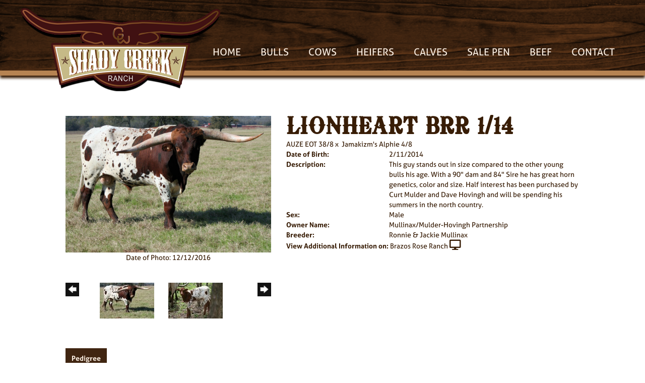

--- FILE ---
content_type: text/html; charset=utf-8
request_url: http://www.shadycreeklonghorns.com/Default.aspx?AnimalID=54615&Name=LionheartBRR1%252f14&sid=889
body_size: 66949
content:

<!DOCTYPE html>
<html>
<head id="Head1"><meta name="robots" content="noindex" /><title>
	Lionheart BRR 1/14
</title><meta name="Keywords" /><meta name="Description" /><meta name="copyright" content="2026&amp;nbsp;Shady Creek Ranch" /><meta name="msvalidate.01" content="10AEC6DFD0F450EFBED6288FCA9D0301" />
        <meta name="viewport" content="width=device-width, initial-scale=1.0" />
    <style id="StylePlaceholder" type="text/css">
        </style><link href="/css/bootstrap.min.css" rel="stylesheet" /><link href="/font-awesome-4.7.0/css/font-awesome.min.css" rel="stylesheet" /><link rel="stylesheet" type="text/css" href="/javascript/magnific-popup/magnific-popup.css?v=1172017" />
    <script src="/javascript/HH_JScript.js" type="text/javascript"></script>
    <script src="/javascript/jquery-1.12.4.min.js" type="text/javascript"></script>
    <script src="/javascript/bootstrap.min.js" type="text/javascript"></script>    
    <script type="text/javascript" src='https://www.google.com/recaptcha/api.js'></script>

<script language="javascript" src="/javascript/animaldetailcarousel.js" ></script><meta property="og:image" content="http://www.shadycreeklonghorns.com/Photos/Lionheart12-12-2016b.jpg" /><link rel="image_src" href="http://www.shadycreeklonghorns.com/Photos/Lionheart12-12-2016b.jpg" /><link rel="image_src" href="http://www.shadycreeklonghorns.com/Photos/BrazosRose28-143-16-2014.JPG" /><link rel="image_src" href="http://www.shadycreeklonghorns.com/Photos/BrazosRose28-143-23-20140.jpg" /><link rel="image_src" href="http://www.shadycreeklonghorns.com/Photos/BrazosRose28-146-1-2014.JPG" /><link rel="image_src" href="http://www.shadycreeklonghorns.com/Photos/BrazosRose28-148-17-2014.JPG" /><link rel="image_src" href="http://www.shadycreeklonghorns.com/Photos/BrazosRose28-148-17-2014a.JPG" /><link rel="image_src" href="http://www.shadycreeklonghorns.com/Photos/Lionheart1-10-2016.JPG" /><link rel="image_src" href="http://www.shadycreeklonghorns.com/Photos/Lionheart11-12-2015.jpg" /><link rel="image_src" href="http://www.shadycreeklonghorns.com/Photos/Lionheart11-24-2016.jpg" /><link rel="image_src" href="http://www.shadycreeklonghorns.com/Photos/Lionheart12-12-2016.jpg" /><link rel="image_src" href="http://www.shadycreeklonghorns.com/Photos/Lionheart12-13-2014.JPG" /><link rel="image_src" href="http://www.shadycreeklonghorns.com/Photos/LionHeart1-28-2015.JPG" /><link rel="image_src" href="http://www.shadycreeklonghorns.com/Photos/Lionheart2-19-2015.JPG" /><link rel="image_src" href="http://www.shadycreeklonghorns.com/Photos/Lionheart3-1-2016.jpg" /><link href="/Telerik.Web.UI.WebResource.axd?d=PMrIT5dOWaVYIcpFWUE4nM7uSL-evdKDcWDBRtdMmWKyhC_VmyOTM6RcCfxBLja5ORp1ecehI88FlTttEUegrlZIUmsWvMusFOwptMuEJWs-d42_Nk8v9Ha7DSp4chO10&amp;t=638840874637275692&amp;compress=1&amp;_TSM_CombinedScripts_=%3b%3bTelerik.Web.UI%2c+Version%3d2025.1.416.462%2c+Culture%3dneutral%2c+PublicKeyToken%3d121fae78165ba3d4%3aen-US%3aced1f735-5c2a-4218-bd68-1813924fe936%3a1e75e40c%3ad7e35272%3a505983de%3aa957bcf1" type="text/css" rel="stylesheet" /><link id="phResponsiveWebsiteCSS" rel="stylesheet" type="text/css" href="css/responsive.css?638929942655171721" /><link id="hostdefault" rel="stylesheet" type="text/css" href="/Sites/0/default.css?637479354207077143" /><link id="skindefault" rel="stylesheet" type="text/css" href="/Sites/443/Skins/skin.css?638811773478212844" /><link rel="icon" href="/Sites/443/image/fav.png" /><link rel="apple-touch-icon" href="/Sites/443/image/fav.png" /><link rel="icon" href="/Sites/443/image/fav.png" /></head>
<body id="Body">
    <noscript>
        Your browser does not have javascript/scripting enabled. To proceed, you must enable
        javascript/scripting.
    </noscript>
    <form name="form1" method="post" action="http://www.shadycreeklonghorns.com/Default.aspx?AnimalID=54615&amp;Name=LionheartBRR1%252f14&amp;sid=889" id="form1" enctype="multipart/form-data" style="height: 100%;">
<div>
<input type="hidden" name="ScriptManager1_TSM" id="ScriptManager1_TSM" value="" />
<input type="hidden" name="StyleSheetManager1_TSSM" id="StyleSheetManager1_TSSM" value="" />
<input type="hidden" name="__EVENTTARGET" id="__EVENTTARGET" value="" />
<input type="hidden" name="__EVENTARGUMENT" id="__EVENTARGUMENT" value="" />
<input type="hidden" name="__VIEWSTATE" id="__VIEWSTATE" value="dhM/k3H/qg+hqoe7gdmFUeo6hpMsacitFz1of7TGvfse3gp0Eu1kONZWpayHIY1t0kYcBkie5SDemFWp2m2U3iBd5Xv96acx4MkAPesXyZW3S+QQS7in9/gRJC00RflAhHz3pgUyPVLUt1Tl2gywV3XF0296nYR7gxjJscRJYFfxg/HlHim7kSTwHEzAILkfY/VxTniDCc7Mo2Op4snsGnOqwuCvO83CqUho4b3ul2ewPPbNTqUaeZoIPXqGvlqegxnWzpj/Tt5caRZRvkajXhJVzUlkQpxZSdxlnfL/zBtjQ+9rtPW3MGxqiYkNiOmbDobNewZMHP49n15PMYo/eJcfNx4mQAou814lMDZFIbUnMSi2gbGBYkfEUFHmwXF7KezX66GlTJyzq+vckxgepTqitVS2rdvoUbq+1GVoAKrDIOQ0Ky10AW/joAMtNI8oQHlmSG5CXMrbdYX0hs6A9RYn+128SnM+EIMF37MqcHQCnUuH7iPj3fTNDoDSHCfVAJoZ4wviMtc+i/Fn3alG3tV0i8YSfSkw/xwpdIznrAxAj/6+y9t+yUBTfhurpo5gJAoBHOLLan61WCt6mJA19yF3JH4VkuHGnhsliajWOdX6reHYcLATGWaePT91v2xMOFsse024NNtSKj5PWjJydoiieQ4V78Mof6jowyED7Q84XzQxqTpc8gpb060lVn1x3e4lh/yf86wZiywo0v/sRtzYnXaEqf3SOEiWsOmX+DRb4KYKLBWQEtAYJnP1FbuhFEDBkOlLqWBYxzy01wDylQb+ZYD9xvGh8517rAEkVPQJmMdPBWK6kp9b3qRUI0CtH8xuqWlTdqq8fjusAF64GRNRMvJJesBPzLY5hhz25DgOwu3vBaATpu7RidxzhGnGDlywyTuN3Sfsnl/R8OVFYlo0SOws3MaagmH0iiX1He2tsDZfbWfJpfrDvm+P7nyy0dv8APMvuaHbujnIsVgg0/lhzgZ+8QUBo1HgBM1oeNRoqM8Q9fOwsF+ABATzfqXa/wyEpNevdQmZKoo7BneR25BJO0Yoljk1XVCb1YBKMibNTM/qDq3P7uI7iKjqj8DcMAqrXHXh9aStBIY+cKv0CONxWkyif8jKIsM/bx4dM8alCZKwyBz6XZDUwd205bak1Uf9Vug1wbGAS4ARsY5jF/i50/[base64]/8RJHYtiz37Yj0C50dbDLTDpufTVDt+zf324Wl7UfFQUQ/czVYe7/i+shQEotfon2+dGAPaCnX3F0H69f01OLpKq3EEmOKlLyrHLNq0pi0s7wL0XPD+IlpYQSiRhdDsqQnqAVfUfqny8V59dMCQXjIyitwIv87bmqHDjF7sVXmh77EArXKGMb0cLPDf10v7dDNMdMt+DQcXmHN/aH+u7ip3t0rK9+D/ObE3g8FJ9YGeqLCAXsouDkpe3olPWAFs7h8idAiaqShSSlbdv8Ek9drTR4Q44q0Bm9zmfjZQg2WlUBeCekwlSnQOvH/EbwpMEUgQBRU4dHe9t3/CDXYw36ZCHb4jXtG76qMFtlMgfVwZ9C/sDu5Yb3Hx5BjhpGMpJzUv7w/q6ynko59kyrw6+U7YarcoScu76K1d7NoYD7j4xd30dpzPkto1BDBxpqLF60TuBtX7DJ8bA1g0I0esFWBdmBBtIuZmb8jNSHk6W2+FuKbowjTwmwcuPyaeCImk4dvA3XA9Sr3+S91/[base64]/39hwPKXqEO3o+knn+jQKH/mYueVsTShGH9mxs3WUU6s1q6DXIAO7epJ9pyoNdqLa77lThSIegVxmcHBBV18/VJxxrf6f821VmMvxgusw8J4oq1qj4USvVsRy5Y+nE36w+8JAzvqbKWzOIy5+OKnBe+jIfX2QS9OLK7XzqNQjrMv4Zt3tGHfa8yFzfcuiy2r5+GJ/XbAVdy9QeLNOpj0NaWIt5v8kzc7ZJZbvuzM3f9oJdKF1zDkB8Ghdl3vhUe6ij2HUMUNO40ARiIEaeBZGd1ev7XktB89fUFx5KLjsbl2cc3ctyFCpIh8beOsAyzbVJdXRHsBWaNxk68BU/dbsRbss0JymH6Apx6wT0VPyb2oGClXwtZB1YRNbF4SU/fBtpwpieSNp5iPHNb684ur04pQD6yDS6RzGugC9dXH10mFGGOMsBIS5Sb4UYU3LZ92jp67QiAp1D09raHvjGCLIyDk+JdBa66rHsRE4O7aYYo8nc4yinB7hnCAG/5cbqRZMGMl1h+nswpxJm/KnxwyiTpVcifXAyMge5SNUYpTuRD8Ayrpybjs+r3CIakN5g3Vu3SWKQp1oUk6fait51dWiWzoFpfHwFFnxfOdyfb87pY51cMI1Chp3nj7hUzrc3Kqbr3VsmrBecF6JmsHYvYTXRKdkptpMjtGgjBSy2DqETFwl3TjiEwwtAIpukDjDX6VL3ZevgN0halV/dRHnGwr7kPpE9XDVoTWxcHVEWqyZAadwn6T/XKuadxL2QVxSKoOzun7JSOTTckBLxj/bRPK2EnlhqsnjntCl+hzLIJpKQsEtZ8gBbE16sz/5Ab+9wI2Ad6ls/nFLZnTG5vzIjIYAUkVHKnHA9PiP85TH3sJA3c8a0utbVn4KYHqUD1n/1+6iBV05hCHBZG+KYUgh5mTOIAaJW/IjzAPjBO/EmjODJWdm3u/vHXr9VEIp1Q2TYGBe4Y2B0LA7tpxtbGBtnRQ/JXrbV55pRuqq6eW2EFQn1ZrIsFuIev0liXmQv96+uoQmmHKA3cBoW04RpXUt5DflYiSwAMo7tATxjWNY1YFzVn/xD8xQGM7O1qG5xj6DhkBTP5JZ4HdWrSFYN6y33AkcCeWkksqZg9A2xrJYEm3IyV311lfeowDs7iGKnlHZ5h6ZRYhTX9kVxHKU6A+NoGx7ghuM3Jt6tD+aYlOlcNH8kFgU8BWT18U3M9rXeVWqr8rUfR1xMEKS+IMjNSVRVZZhZyfTjxGfyAN7AUUcPNjSrPr/zJoqZ20ItUT9LoiDngPJwlPh+rOX/+WvJwrvgCbxmpfoqKZfQPOBio8h+wEKQR3zQOdYE4+pey1V3aexYoQ85DVPB113+FopuWeYt8ZeGSgmVaovu1SvMueIhYrjG+if2+GyQjX1icIcSKmIwIULG9+NS7tiFoCcIYFyuDFkPU3XQLWMQUQEtOQ7ZbGW/ccKr/UbAWiy+CjLqLbdsdHUA8hf26vegitl5+oxvS+bVuRvSW66BBNMxadUclg/2JHbW/QOsC8z5p6CosnP7b6HzIPZMi3HfpFaVDXKfl5TtUFwBgHVnKgbCMLGasOX6zHpaaOi7B5qXLF2p0xBw3ppkiSVfYFd7PKGFDxnBPu7K/d6yBh7cKmVLh0jrBgJKngqIVUPb4s+AY5praQFy5nL7SodBiuxhH4ezWV3vDcVWbyqkP1kWT0e/heYOnmZs8fKk/0I0WENiXqM/xqOviA2VQVkpvmyyIP3ce1Ht7NfnqByPrNp8D8bQKL5KQ2lG/VcAwRGiOF4091x4Vmn8YtEMoqS5TaTAk9DbYp2dfhLLzWFP9bklbYG+4A/aBVFLoMmay0hJPrGtDYSJ+YK8J565z+5REHkbGfZ5DGHdiOjH1zdQxJxqKtXVujcU+QpS9bF9NMNrqR1HpIdHD1oxWBMk/9Pd+NmPMpDf+m51J9J05PYfLWJUmEV4UfNsVkEv1esnjZkFGH1yO+KFn7J6Ippm+kzYGkgIqR6p1SwP0Y0wf4CUWNebv3GiJd5ufTc/ADmz44kIo0O0fh0mUrlI5eX6jHPXoVOWVuiSMG4iIDmkf06phrPngBnvgVJMPjov636x51oKtMjOEipB/+9+jJxVywRb6OSHvCgI6PvopO66248akvhQbUrA5k4aIsMQ1n3xkLNn0RUtqr0Z7jYY64wdsK6+zHlIgRelCwR1bxbPcmTDpN1T/[base64]/[base64]/ZLfyvIYDW0RP0D/cL5xYJwuxVtb7PU/xk0mB2hyJOnovF+/UelwMydgvmzuCfF/dOLZrwClTFSF4Bm9rYWtifwE/O1eYXKgHkmDL/Xf6L+FwSUztcltL6BJQnntHpPS4d9+hn1kKzE1ipQn+IQNC3h0lrQksIE8c4G5NghGX0sHJ+xeTbYd/5k/ZxF7Y84UCf+GDuKbvjSzDayIW1Z9+e0nyPKuB20DO3EjKROrzbec5EPL7IK76zoVhu1uwAZd0fKn/wy/x12AOAPh2W5ZKfZZ3+cWQdzG00qhzrQ2eoo4YzXYgZsYroxWuBK9PCtwuwGV2cmqaXWBO2X+JVlxWwD9oUqebj9KlcAM9VH6le3gl53QALdtf5C6DMugc/0CQ+ersAO2uBDSOIz9cuLHc+1a4zUC92lUyvsBWtCV/J6Ys6D6kF0nqrBYzmTK9d3nfv6jrGqdSI6L3px8cEY+3sPmubpO1V5WNzfZSTC3NsST+h/7B3YQJioSIwSk+AgRtdvMXfBQA+rLjpFQ8VBGn+GqycYuxy0WyQelfzythkQoGMtOc0iM8x82pQ9jpbF+SkjouksWpexGZJR+EHVsx5E30q8rle1St6U1dW0KcdcD5PXeQWbajcAr2QCFoOiDEIbGULZqoNGO12P+h8h32gP6ew7mdZht6GSdRROWwo4bTRuowJv9c/l9lK518Rnr8vsBuQv6F2vIs7gNfiNdrGvskZBh+3vhGWOEM/v/ni0/Oh5EXTxFhVUmPwWamIm+t6rXITiT/fIR4R1k98flVwIaTvKpkKjxTqbPimwNy8KTM5QYW2j1lKVrrEhpO056YkRyEuzm93FjR52lh0Il+dTWEyWYjkcQVJoPlrXGhEFo6v8okyBY/hZWNB2cbUHl3WWUlIXWeKSEQ3k5RTTbQBBwD5NGafOEiXolOv8+F0Lgb9fL7mwwitdtNAIsxtsCVLUteIMSbbhYQ/ol2kOLZVuZr5BoRja2Mij7VuhOLh0rwN1S0eqwkm9znvBXXKWHC1687qiVAPo0dulK+jNAXZlLe77nhJ4HKAoPrbWRAvLKQLiCOxS/uica2j+K4hJEqM87UNSAmp/6mZsVP4kKoAx5mQIbngmp0jmbX91FMkdQiCn2/j4FiEXK4+IdBLIWwHnY+qTb7q37SS8i+qu4bxAgNYM0FluKsf6loPNlfuBMX82XKKMy1j/aSHgz/iHspAsFqkOY35WjZEtD/rpEwTJoqynRp8AF8O28hjhf8k2M32K7OxQUN7K6ert4PVJgLYgWpvWNGMOLLLNLdcJTtagrjPUVNaA+rB2QJU3lsgPNjSuRKSl9hOcPN7zS6C03ll7d9uN81E1lLGeD/[base64]/XZ7L+kCyedYVjGuv+VLSlCiu3Dnc/sy8ZrE+LBgLZzAU5T2Xkp1D3+ewLPdCq2+5NnGNQhIPHqcMtyUuWwwzeHscr4Tz3mVOvM2VdHkcZVc/VYb98RNPV/n0oE3yeKtmZxcxV2MUfOodsVhE1vGcgc58dB9wPPZvAPtTSpOvdXVXOGwP9FALFWIL4d5GE5rgxXExi/7CAXSUa3YBHwJw0mp8TDzKqGoFe/ZMxhjVELL2wXeQNvtAEgNy1B5ZF3afGFH64CBoMfHLZJDn+jy/gVq/x3N4SJQFC0D4wXGtB/fvB+04ZYritxal+QYc8FLr9AkmMXzN/2WZswAJjDwYwUGoB5mu5F3fQJIFN1vO6Y1+/8q1Wp++9/wJXZkYqe6sJg37PBUlDbpZUqrPfvrDSywLQgG5bSZ4zcBCZVhdi9rhqyiLo5YT2aV+n9ezBypi9A7hw7rxcP/f3NtX7MNmgXI5ynkzQDkg03VX+jmwdgdC35mv0BdpXpRyJ94Z1qn4MTouyRNxOkYSNKss5CUlijS/lJCQEoldLrOsXSOUBLWOZZHbL4X07HyROolHVHQMjf4fw3hRhilpUUlAyGxvuEG6nagdDry7sDaPCh+YXUHUDhkEcHnoiDI7Q6pi1qjxT0O5/VHskAqC16/25O8lwfCQuhC6HQSEXbSxEQvunTaOUlUFgy/42v2pA1K9UOk7LlDmU1WAPrXYParbunoRsY36V9YOLN0HsMvL5J/cC5fWEbnx26olSzrMO4KhgLRGwjV5crtwJ8z5v9a+FAO6Kwo10o" />
</div>

<script type="text/javascript">
//<![CDATA[
var theForm = document.forms['form1'];
if (!theForm) {
    theForm = document.form1;
}
function __doPostBack(eventTarget, eventArgument) {
    if (!theForm.onsubmit || (theForm.onsubmit() != false)) {
        theForm.__EVENTTARGET.value = eventTarget;
        theForm.__EVENTARGUMENT.value = eventArgument;
        theForm.submit();
    }
}
//]]>
</script>


<script src="/WebResource.axd?d=pynGkmcFUV13He1Qd6_TZNZr42xUqmA1cu5uT6JWy71MV02kNwuLGL617JfsWitqyEH-aZNltMZEefcYkF3E3w2&amp;t=638901356248157332" type="text/javascript"></script>


<script src="/Telerik.Web.UI.WebResource.axd?_TSM_HiddenField_=ScriptManager1_TSM&amp;compress=1&amp;_TSM_CombinedScripts_=%3b%3bAjaxControlToolkit%2c+Version%3d4.1.50401.0%2c+Culture%3dneutral%2c+PublicKeyToken%3d28f01b0e84b6d53e%3aen-US%3a5da0a7c3-4bf6-4d4c-b5d5-f0137ca3a302%3aea597d4b%3ab25378d2%3bTelerik.Web.UI%2c+Version%3d2025.1.416.462%2c+Culture%3dneutral%2c+PublicKeyToken%3d121fae78165ba3d4%3aen-US%3aced1f735-5c2a-4218-bd68-1813924fe936%3a16e4e7cd%3a33715776%3af7645509%3a24ee1bba%3ac128760b%3a1e771326%3a88144a7a%3a8c2d243e" type="text/javascript"></script>
<div>

	<input type="hidden" name="__VIEWSTATEGENERATOR" id="__VIEWSTATEGENERATOR" value="CA0B0334" />
</div>
        <script type="text/javascript">
//<![CDATA[
Sys.WebForms.PageRequestManager._initialize('ScriptManager1', 'form1', ['tamsweb$pagemodule_AnimalDetail$UpdatePanel5','','tamsweb$pagemodule_AnimalDetail$ImageCarousel','','tamsweb$pagemodule_AnimalDetail$uptPnlProgeny',''], [], [], 90, '');
//]]>
</script>

        
        <div>
            

<link href="https://use.fontawesome.com/releases/v5.14.0/css/all.css" rel="stylesheet">
<link rel="stylesheet" href="https://use.typekit.net/ehh4fhi.css">

<div id="amsweb_skinPageLayout" class="t-container t-container-fluid">
	<div class="t-container-inner">
		<header>
			<div class="t-row page-navigation">
				<div class="nav-container">
					
                                <nav class="navbar navbar-default adminHide">
                                    <a class="navbar-brand adminHide logo" href="/">
                                        <img src="/Sites/443/Skins/images/logo.png" alt="Shady Creek Ranch logo" height="57" width="400">
                                    </a>
                                    
<div class="radmenu-responsive">
<div id="amsweb_RADMENU1_radNavigation" class="RadNavigation RadNavigation_Default" style="height:30px;">
						<!-- 2025.1.416.462 --><div class="rnvRootGroupWrapper">
							<ul class="rnvRootGroup rnvGroup">
								<li class="rnvItem rnvFirst"><a class="rnvRootLink rnvLink" title="Home" href="/Default.aspx?action=home"><span class="rnvText">Home</span></a></li><li class="rnvItem"><a class="rnvRootLink rnvLink" title="Bulls" href="/Longhorn-Bulls"><span class="rnvText">Bulls</span></a></li><li class="rnvItem"><a class="rnvRootLink rnvLink" title="Cows" href="/Longhorn-Cows"><span class="rnvText">Cows</span></a></li><li class="rnvItem"><a class="rnvRootLink rnvLink" title="Heifers" href="/Longhorn-heifers"><span class="rnvText">Heifers</span></a></li><li class="rnvItem"><a class="rnvRootLink rnvLink" title="Calves" href="/Calves"><span class="rnvText">Calves</span></a></li><li class="rnvItem"><a class="rnvRootLink rnvLink" title="Sale Pen" href="/Longhorns-For-Sale"><span class="rnvText">Sale Pen</span></a></li><li class="rnvItem"><a class="rnvRootLink rnvLink" title="Beef" href="/Beef"><span class="rnvText">Beef</span></a></li><li class="rnvItem rnvLast"><a class="rnvRootLink rnvLink" title="Contact" href="/Contact"><span class="rnvText">Contact</span></a></li>
							</ul>
						</div><div class="rnvHiddenGroups">
							
						</div><input id="amsweb_RADMENU1_radNavigation_ClientState" name="amsweb_RADMENU1_radNavigation_ClientState" type="hidden" />
					</div>
</div>

                                </nav>
                            
				</div>
			</div>
		</header><div class="content-container secondary-content">
			<div class="t-col t-col-12">
				<div class="t-col-inner">
					
                    <div id="amsweb_contentpane"><div id="amsweb_PageModulePanelOuterpagemodule_AnimalDetail" class="PageModulePanelOuter">
						<div id="amsweb_PageModulePanelpagemodule_AnimalDetail" class="PageModulePanel">
							

<style type="text/css">
    .Content_Wrapper, .Boxes_Wrapper {
        overflow: hidden;
        position: relative; /* set width ! */
    }

    .Content, .Boxes_Content {
        position: absolute;
        top: 0;
        left: 0;
    }

    .Boxes {
        width: 400px;
        height: 100px;
    }

    .Boxes_Wrapper {
        width: 400px;
        height: 116px;
        top: 0px;
        left: 5px;
        white-space: nowrap;
    }

        .Boxes_Wrapper img {
            display: inline;
        }

    .BoxesSlider {
        width: 400px;
        margin: 4px 0 0px;
    }

        .BoxesSlider .radslider {
            margin: 0 auto;
        }

    .infiniteCarousel {
        position: relative;
        height: 120px;
        text-align: center;
        overflow: hidden;
    }

        .infiniteCarousel .wrapper {
            width: 272px;
            overflow: auto;
            min-height: 11em;
            position: absolute;
            left: 0;
            right: 0;
            top: 0;
            height: 120px;
            margin: 0 auto;
        }

            .infiniteCarousel .wrapper ul {
                width: 9999px;
                list-style-image: none;
                list-style-position: outside;
                list-style-type: none;
                position: absolute;
                top: 0;
                margin: 0;
                padding: 0;
            }

        .infiniteCarousel ul li {
            display: block;
            float: left;
            width: 136px;
            height: 110px;
            padding-top: 10px;
            font-size: 11px;
            font-family: Arial;
            text-align: center;
            margin: 0 auto;
        }

            .infiniteCarousel ul li b {
                font-size: 11.5px;
                font-weight: 700;
                font-family: Arial;
                display: block;
                margin-top: 7px;
            }

            .infiniteCarousel ul li a, .infiniteCarousel ul li a:active, .infiniteCarousel ul li a:visited {
                text-decoration: none;
                border: hidden;
                border: 0;
                border: none;
            }

        .infiniteCarousel .forward {
            background-position: 0 0;
            right: 0;
            display: block;
            background: url(/Images/next.gif) no-repeat 0 0;
            text-indent: -9999px;
            position: absolute;
            top: 10px;
            cursor: pointer;
            height: 66px;
            width: 27px;
        }

        .infiniteCarousel .back {
            background-position: 0 -72px;
            left: 0;
            display: block;
            background: url(/Images/prev.gif) no-repeat 0 0;
            text-indent: -999px;
            position: absolute;
            top: 10px;
            cursor: pointer;
            height: 66px;
            width: 27px;
        }

        .infiniteCarousel .thumbnail {
            width: 108px;
        }

    a img {
        border: none;
    }

    .addthis_counter, .addthis_counter .addthis_button_expanded {
        color: #000 !important;
    }

    .animalMedical td.rgSorted {
        background-color: #fff !important;
    }

    .animalMedical th.rgSorted {
        border: 1px solid;
        border-color: #fff #dcf2fc #3c7fb1 #8bbdde;
        border-top-width: 0;
        background: 0 -2300px repeat-x #a6d9f4 url(/WebResource.axd?d=GGZuOoGk3rktUs6hQ4y52R0V5dTjV4oW5fpDU3d6XmNsF4laJnOh1Ck4RhYZH4bDenKzZ9KeDhaP4LrwlE8AS0AfYuBf-ccWkDQ6xbX1KVp4qZhB0Ly-EZl99rh3Hr2aa0To_bbdG6NXSXdqEXJ-u8QKBzQQXTYYTg_sgdFChZA1&t=636138644440371322);
    }
</style>
<script language="javascript" type="text/javascript">
    $(document).ready(function () {
        showCarousel();
    });

    function showCarousel() {
        $('.infiniteCarousel').infiniteCarousel();
        $(".infiniteCarousel").show();
    }

    var initialValue;
    var initialValue2;

    function HandleClientLoaded2(sender, eventArgs) {
        initialValue2 = sender.get_minimumValue();
        HandleClientValueChange2(sender, null);
    }

    function HandleClientValueChange2(sender, eventArgs) {
        var wrapperDiv = document.getElementById('boxes_wrapper');
        var contentDiv = document.getElementById('boxes_content');

        var oldValue = (eventArgs) ? eventArgs.get_oldValue() : sender.get_minimumValue();
        var change = sender.get_value() - oldValue;

        var contentDivWidth = contentDiv.scrollWidth - wrapperDiv.offsetWidth;
        var calculatedChangeStep = contentDivWidth / ((sender.get_maximumValue() - sender.get_minimumValue()) / sender.get_smallChange());

        initialValue2 = initialValue2 - change * calculatedChangeStep;

        if (sender.get_value() == sender.get_minimumValue()) {
            contentDiv.style.left = 0 + 'px';
            initialValue2 = sender.get_minimumValue();
        }
        else {
            contentDiv.style.left = initialValue2 + 'px';
        }
    }

    function loadLargeImage(filename, videoUrl,  date, comments, CourtesyOf) {
        var imgUrl = "/Photos/" + filename.replace("_thumb", "");

        // clear any video iframes
        $("#amsweb_pagemodule_AnimalDetail_divMainImageVideo").children().remove();

        // toggle visibility of video player and image viewer
        $("#amsweb_pagemodule_AnimalDetail_divMainImagePhoto").css("visibility", videoUrl ? "hidden" : "visible");
        $("#amsweb_pagemodule_AnimalDetail_divMainImageVideo").css("visibility", videoUrl ? "visible" : "hidden");

        // process image as normal
        $("#amsweb_pagemodule_AnimalDetail_divMainImagePhoto").css("height", "auto");
        $("#amsweb_pagemodule_AnimalDetail_imgAnimal")[0].style.height = "";
        $("#amsweb_pagemodule_AnimalDetail_imgAnimal")[0].src = imgUrl;
        var onclick = $("#amsweb_pagemodule_AnimalDetail_hypLargeImage")[0].getAttribute("onclick");

        if (typeof (onclick) != "function") {
            $("#amsweb_pagemodule_AnimalDetail_hypLargeImage")[0].setAttribute('onClick', 'window.open("' + imgUrl + '","window","toolbar=0,directories=0,location=0,status=1,menubar=0,resizeable=1,scrollbars=1,width=850,height=625")');
        } else {
            $("#amsweb_pagemodule_AnimalDetail_hypLargeImage")[0].onclick = function () { window.open('"' + imgUrl + '"', "window", "toolbar=0,directories=0,location=0,status=1,menubar=0,resizeable=1,scrollbars=1,width=850,height=625"); };
        }
        $("#amsweb_pagemodule_AnimalDetail_litImageDate")[0].innerHTML = "";
        if (date != "")
            $("#amsweb_pagemodule_AnimalDetail_litImageDate")[0].innerHTML = "Date of Photo: " + date.replace(" 12:00:00 AM", "");
        $("#amsweb_pagemodule_AnimalDetail_litImageDescription")[0].innerHTML = "";
        if (CourtesyOf != "")
            $("#amsweb_pagemodule_AnimalDetail_litImageDescription")[0].innerHTML = "Courtesy of " + CourtesyOf;

        $("#imageComments")[0].innerHTML = "";
        if (comments != "")
            $("#imageComments")[0].innerHTML = comments;

        // add video embed or hide it
        if (videoUrl) {
            // squish the image (since we're using visibility instead of display)
            $("#amsweb_pagemodule_AnimalDetail_divMainImagePhoto").css("height", "0");

            // build the embed element
            videoUrl = videoUrl.replace("&t=", "?start=");
            var embed = "<iframe style=\"width: 100%; height: 250px;\" src=\"https://www.youtube.com/embed/";
            embed += videoUrl;
            embed += "\" frameborder=\"0\" allow=\"accelerometer; autoplay; encrypted-media; gyroscope; picture-in-picture\" allowfullscreen></iframe>";

            // add the youtube embed iframe
            $("#amsweb_pagemodule_AnimalDetail_divMainImageVideo").append(embed);
        }
    }

</script>

<script src="javascript/jellekralt_responsiveTabs/js/jquery.responsiveTabs.js?v=2"></script>
<link type="text/css" rel="stylesheet" href="javascript/jellekralt_responsiveTabs/css/responsive-tabs.css" />

<div class="t-container t-container-fluid">
								<div class="t-container-inner">
									<div class="t-row">
										<div id="amsweb_pagemodule_AnimalDetail_tcolAnimalDetailImage" class="t-col t-col-5 t-col-xs-12 t-col-sm-12 animal-detail-image-carousel">
											<div class="t-col-inner">
												
                    <!-- Left Hand Column: Image with details and carousel - toggle visibility based on image availability -->
                    <div id="amsweb_pagemodule_AnimalDetail_UpdatePanel5">
													
                            <content>
                                <!-- Main Image Display -->
                                <div id="amsweb_pagemodule_AnimalDetail_divMainImagePhoto" class="animal-details-main-image" style="visibility: visible;">
                                    <a id="amsweb_pagemodule_AnimalDetail_hypLargeImage" target="_blank" style="cursor: pointer" class="animal-detail-image" onClick="window.open(&quot;/Photos/Lionheart12-12-2016b.jpg&quot;,&quot;window&quot;,&quot;toolbar=0,directories=0,location=0,status=1,menubar=0,resizeable=1,scrollbars=1,width=850,height=625&quot;)" title="Click to view large image">
                                        <img src="/Photos/Lionheart12-12-2016b.jpg" id="amsweb_pagemodule_AnimalDetail_imgAnimal" data-responsive="" />
                                    </a>
                                </div>
                                <div id="amsweb_pagemodule_AnimalDetail_divMainImageVideo" class="animal-details-youtube-embed" style="visibility: hidden;">
                                </div>
                                <!-- Image details and Comments -->
                                <div class="animal-image-details">
                                    <span id="amsweb_pagemodule_AnimalDetail_litImageDate">Date of Photo: 12/12/2016</span>
                                    <br />
                                    <span id="amsweb_pagemodule_AnimalDetail_litImageDescription"></span>
                                    <br />
                                    <p id="imageComments">
                                        
                                    </p>
                                </div>
                                <div id="amsweb_pagemodule_AnimalDetail_tColAnimalImageCell">
														
                                        <!-- Image Carousel -->
                                        <div id="amsweb_pagemodule_AnimalDetail_ImageCarousel">
															
                                                <div class="infiniteCarousel">
                                                    <div class="wrapper">
                                                        <ul>
                                                            
                                                                    Lionheart12-12-2016b_thumb.jpg
                                                                    <li>
                                                                        <div class="">
                                                                            <a href="#" style="border: hidden" onclick="loadLargeImage('Lionheart12-12-2016b_thumb.jpg','','12/12/2016 12:00:00 AM','','')">
                                                                                <img class="thumbnail"
                                                                                    src='Photos/Lionheart12-12-2016b_thumb.jpg'
                                                                                    data-responsive /></a>
                                                                        </div>
                                                                    </li>
                                                                
                                                                    BrazosRose28-143-16-2014_thumb.JPG
                                                                    <li>
                                                                        <div class="">
                                                                            <a href="#" style="border: hidden" onclick="loadLargeImage('BrazosRose28-143-16-2014_thumb.JPG','','3/16/2014 12:00:00 AM','','')">
                                                                                <img class="thumbnail"
                                                                                    src='Photos/BrazosRose28-143-16-2014_thumb.JPG'
                                                                                    data-responsive /></a>
                                                                        </div>
                                                                    </li>
                                                                
                                                                    BrazosRose28-143-23-20140_thumb.jpg
                                                                    <li>
                                                                        <div class="">
                                                                            <a href="#" style="border: hidden" onclick="loadLargeImage('BrazosRose28-143-23-20140_thumb.jpg','','3/22/2014 12:00:00 AM','','')">
                                                                                <img class="thumbnail"
                                                                                    src='Photos/BrazosRose28-143-23-20140_thumb.jpg'
                                                                                    data-responsive /></a>
                                                                        </div>
                                                                    </li>
                                                                
                                                                    BrazosRose28-146-1-2014_thumb.JPG
                                                                    <li>
                                                                        <div class="">
                                                                            <a href="#" style="border: hidden" onclick="loadLargeImage('BrazosRose28-146-1-2014_thumb.JPG','','6/1/2014 12:00:00 AM','','')">
                                                                                <img class="thumbnail"
                                                                                    src='Photos/BrazosRose28-146-1-2014_thumb.JPG'
                                                                                    data-responsive /></a>
                                                                        </div>
                                                                    </li>
                                                                
                                                                    BrazosRose28-148-17-2014_thumb.JPG
                                                                    <li>
                                                                        <div class="">
                                                                            <a href="#" style="border: hidden" onclick="loadLargeImage('BrazosRose28-148-17-2014_thumb.JPG','','8/17/2014 12:00:00 AM','','')">
                                                                                <img class="thumbnail"
                                                                                    src='Photos/BrazosRose28-148-17-2014_thumb.JPG'
                                                                                    data-responsive /></a>
                                                                        </div>
                                                                    </li>
                                                                
                                                                    BrazosRose28-148-17-2014a_thumb.JPG
                                                                    <li>
                                                                        <div class="">
                                                                            <a href="#" style="border: hidden" onclick="loadLargeImage('BrazosRose28-148-17-2014a_thumb.JPG','','8/17/2014 12:00:00 AM','','')">
                                                                                <img class="thumbnail"
                                                                                    src='Photos/BrazosRose28-148-17-2014a_thumb.JPG'
                                                                                    data-responsive /></a>
                                                                        </div>
                                                                    </li>
                                                                
                                                                    Lionheart1-10-2016_thumb.JPG
                                                                    <li>
                                                                        <div class="">
                                                                            <a href="#" style="border: hidden" onclick="loadLargeImage('Lionheart1-10-2016_thumb.JPG','','1/10/2016 12:00:00 AM','','')">
                                                                                <img class="thumbnail"
                                                                                    src='Photos/Lionheart1-10-2016_thumb.JPG'
                                                                                    data-responsive /></a>
                                                                        </div>
                                                                    </li>
                                                                
                                                                    Lionheart11-12-2015_thumb.jpg
                                                                    <li>
                                                                        <div class="">
                                                                            <a href="#" style="border: hidden" onclick="loadLargeImage('Lionheart11-12-2015_thumb.jpg','','11/12/2015 12:00:00 AM','','')">
                                                                                <img class="thumbnail"
                                                                                    src='Photos/Lionheart11-12-2015_thumb.jpg'
                                                                                    data-responsive /></a>
                                                                        </div>
                                                                    </li>
                                                                
                                                                    Lionheart11-24-2016_thumb.jpg
                                                                    <li>
                                                                        <div class="">
                                                                            <a href="#" style="border: hidden" onclick="loadLargeImage('Lionheart11-24-2016_thumb.jpg','','11/24/2016 12:00:00 AM','','')">
                                                                                <img class="thumbnail"
                                                                                    src='Photos/Lionheart11-24-2016_thumb.jpg'
                                                                                    data-responsive /></a>
                                                                        </div>
                                                                    </li>
                                                                
                                                                    Lionheart12-12-2016_thumb.jpg
                                                                    <li>
                                                                        <div class="">
                                                                            <a href="#" style="border: hidden" onclick="loadLargeImage('Lionheart12-12-2016_thumb.jpg','','12/12/2016 12:00:00 AM','','')">
                                                                                <img class="thumbnail"
                                                                                    src='Photos/Lionheart12-12-2016_thumb.jpg'
                                                                                    data-responsive /></a>
                                                                        </div>
                                                                    </li>
                                                                
                                                                    Lionheart12-13-2014_thumb.JPG
                                                                    <li>
                                                                        <div class="">
                                                                            <a href="#" style="border: hidden" onclick="loadLargeImage('Lionheart12-13-2014_thumb.JPG','','12/13/2014 12:00:00 AM','','')">
                                                                                <img class="thumbnail"
                                                                                    src='Photos/Lionheart12-13-2014_thumb.JPG'
                                                                                    data-responsive /></a>
                                                                        </div>
                                                                    </li>
                                                                
                                                                    LionHeart1-28-2015_thumb.JPG
                                                                    <li>
                                                                        <div class="">
                                                                            <a href="#" style="border: hidden" onclick="loadLargeImage('LionHeart1-28-2015_thumb.JPG','','1/28/2015 12:00:00 AM','','')">
                                                                                <img class="thumbnail"
                                                                                    src='Photos/LionHeart1-28-2015_thumb.JPG'
                                                                                    data-responsive /></a>
                                                                        </div>
                                                                    </li>
                                                                
                                                                    Lionheart2-19-2015_thumb.JPG
                                                                    <li>
                                                                        <div class="">
                                                                            <a href="#" style="border: hidden" onclick="loadLargeImage('Lionheart2-19-2015_thumb.JPG','','2/19/2015 12:00:00 AM','','')">
                                                                                <img class="thumbnail"
                                                                                    src='Photos/Lionheart2-19-2015_thumb.JPG'
                                                                                    data-responsive /></a>
                                                                        </div>
                                                                    </li>
                                                                
                                                                    Lionheart3-1-2016_thumb.jpg
                                                                    <li>
                                                                        <div class="">
                                                                            <a href="#" style="border: hidden" onclick="loadLargeImage('Lionheart3-1-2016_thumb.jpg','','3/1/2016 12:00:00 AM','','')">
                                                                                <img class="thumbnail"
                                                                                    src='Photos/Lionheart3-1-2016_thumb.jpg'
                                                                                    data-responsive /></a>
                                                                        </div>
                                                                    </li>
                                                                
                                                        </ul>
                                                    </div>
                                                </div>
                                            
														</div>
													</div>
                            </content>
                        
												</div>
                
											</div>
										</div><div class="t-col t-col-7 t-col-xs-12 t-col-sm-12">
											<div class="t-col-inner">
												
                    <!-- Right Hand Column Animal Details -->
                    <div class="t-row">
													<div class="t-col t-col-12">
														<div class="t-col-inner">
															
                                <!-- Animal Name -->
                                
                                <h2 class="PageHeadingTitle" style="margin: 0px; padding: 0px;">
                                    Lionheart BRR 1/14</h2>
                            
														</div>
													</div>
												</div>
                    <div class="t-row">
													<div id="amsweb_pagemodule_AnimalDetail_tcolSireDam" class="t-col t-col-12">
														<div class="t-col-inner">
															
                                <!-- Animal Father x Mother -->
                                <a href='/Default.aspx?AnimalID=31996&Name=AUZEEOT38%252f8&sid=889'>AUZE EOT 38/8</a>
                                x&nbsp;
                                <a href='/Default.aspx?AnimalID=25327&Name=JamakizmsAlphie4%252f8&sid=889'>Jamakizm's Alphie 4/8</a>
                            
														</div>
													</div>
												</div>
                    <!-- Animal Date of Birth -->
                    <div id="amsweb_pagemodule_AnimalDetail_tRowDOB" class="t-row">
													<div class="t-col t-col-4 t-col-xs-12 t-col-sm-12">
														<div class="t-col-inner">
															
                                <span class="fieldLabel">Date of Birth:</span>
                            
														</div>
													</div><div class="t-col t-col-4 t-col-xs-12 t-col-sm-12">
														<div class="t-col-inner">
															
                                2/11/2014
                            
														</div>
													</div>
												</div>
                    <!-- Description information -->
                    <div class="t-row">
													<div class="t-col t-col-4 t-col-xs-12 t-col-sm-12 fieldLabel">
														<div class="t-col-inner">
															
                                Description:
                            
														</div>
													</div><div class="t-col t-col-8 t-col-xs-12 t-col-sm-12">
														<div class="t-col-inner">
															
                                This guy stands out in size compared to the other young bulls his age.  With a 90" dam and 84" Sire he has great horn genetics, color and size. Half interest has been purchased by Curt Mulder and Dave Hovingh and will be spending his summers in the north country.
                            
														</div>
													</div>
												</div>
                    <!-- Animal Info detail rows -->
                    
                            <div class="t-row">
													<div class="t-col t-col-4 t-col-xs-12 t-col-sm-12">
														<div class="t-col-inner">
															
                                        <span class="fieldLabel">
                                            Sex:
                                        </span>
                                    
														</div>
													</div><div class="t-col t-col-8 t-col-xs-12 t-col-sm-12">
														<div class="t-col-inner">
															
                                        <div class="animal-detail-comments">
                                            Male
                                        </div>
                                    
														</div>
													</div>
												</div>
                        
                            <div class="t-row">
													<div class="t-col t-col-4 t-col-xs-12 t-col-sm-12">
														<div class="t-col-inner">
															
                                        <span class="fieldLabel">
                                            Owner Name:
                                        </span>
                                    
														</div>
													</div><div class="t-col t-col-8 t-col-xs-12 t-col-sm-12">
														<div class="t-col-inner">
															
                                        <div class="animal-detail-comments">
                                            Mullinax/Mulder-Hovingh Partnership
                                        </div>
                                    
														</div>
													</div>
												</div>
                        
                            <div class="t-row">
													<div class="t-col t-col-4 t-col-xs-12 t-col-sm-12">
														<div class="t-col-inner">
															
                                        <span class="fieldLabel">
                                            Breeder:
                                        </span>
                                    
														</div>
													</div><div class="t-col t-col-8 t-col-xs-12 t-col-sm-12">
														<div class="t-col-inner">
															
                                        <div class="animal-detail-comments">
                                            Ronnie & Jackie Mullinax
                                        </div>
                                    
														</div>
													</div>
												</div>
                        
                    
                    <!-- Other site -->
                    <div id="amsweb_pagemodule_AnimalDetail_tRowOtherSite" class="t-row">
													<div class="t-col t-col-12">
														<div class="t-col-inner">
															
                                <span class="fieldLabel">View Additional Information on:</span>
                                <a id="amsweb_pagemodule_AnimalDetail_hypOtherSiteAnimal" href="http://www.brazosroseranch.com/Default.aspx?AnimalID=54615&amp;Name=LionheartBRR1%2f14" target="_blank">Brazos Rose Ranch</a>&nbsp;<i class="fa fa-desktop" aria-hidden="true"></i>
                            
														</div>
													</div>
												</div>
                    <div class="t-row">

												</div>
                
											</div>
										</div>
									</div><div class="t-row animal-detail-tabs">
										<div id="amsweb_pagemodule_AnimalDetail_viewAnimal" class="t-col t-col-12">
											<div class="t-col-inner">
												
                    <div id="tabsAnimalInfo">
                        <ul>
                            <li id="amsweb_pagemodule_AnimalDetail_tpPedigree"><a href="#tabPedigree">Pedigree</a></li>
                            
                            
                            
                            
                            
                            
                            
                            
                            
                        </ul>

                        <div id="tabPedigree">
                            <div id="amsweb_pagemodule_AnimalDetail_trowPedigree" class="t-row">
													<div class="t-col t-col-12 table-responsive animal-pedigree scrollbar-outer">
														<div class="t-col-inner">
															
                                        
<style>
    #pedigree {
        height: 800px;
    }

        #pedigree td {
            padding-left: 10px;
            padding-right: 10px;
            margin: 0px;
        }

    a.crumbImage img {
        min-width: 108px;
    }

    .line {
        border-top: solid 2px black;
        border-bottom: solid 2px black;
        border-left: solid 2px black;
        width: 20px;
    }

    .line-big {
        height: 405px;
    }

    .line-medium {
        height: 205px;
    }

    .line-small {
        height: 105px;
    }
</style>

<table id="pedigree">
    <tbody>
        <tr>
            <td valign="middle" align="center" rowspan="8">
                Lionheart BRR 1/14
                <br />
                <a id="amsweb_pagemodule_AnimalDetail_ctrlPedigree_imgRoot" title="Lionheart BRR 1/14" class="crumbImage"><img title="Lionheart BRR 1/14" src="Photos/Lionheart12-12-2016b_thumb.jpg" alt="" style="border-width:0px;" /></a>
            </td>
            <td valign="middle" align="center" rowspan="8">
                <div class="line line-big"></div>
            </td>
            <td valign="middle" align="center" rowspan="4" height="400px">
                <div class="pedigreeLink">
                    <span><a href='Default.aspx?AnimalID=31996&Name=AUZEEOT38%2f8&sid=889'>AUZE EOT 38/8</a>
                </div>
                <a id="amsweb_pagemodule_AnimalDetail_ctrlPedigree_imgSire" title="AUZE EOT 38/8" class="crumbImage" href="Default.aspx?AnimalID=31996&amp;Name=AUZEEOT38%2f8"><img title="AUZE EOT 38/8" src="Photos/Auze6-1-2014_thumb.JPG" alt="" style="border-width:0px;" /></a>
            </td>
            <td valign="middle" align="center" rowspan="4">
                <div class="line line-medium"></div>
            </td>
            <td valign="middle" align="center" rowspan="2" height="200px">
                <div class="pedigreeLink">
                    <span><a href='Default.aspx?AnimalID=31995&Name=AUZZIEEOT31%2f5&sid=889'>AUZZIE EOT 31/5</a>
                </div>
                <a id="amsweb_pagemodule_AnimalDetail_ctrlPedigree_imgSireSire" title="AUZZIE EOT 31/5" class="crumbImage" href="Default.aspx?AnimalID=31995&amp;Name=AUZZIEEOT31%2f5"><img title="AUZZIE EOT 31/5" src="Photos/DSC01173-Copy2_thumb.jpg" alt="" style="border-width:0px;" /></a>
            </td>
            <td align="middle" align="center" rowspan="2">
                <div class="line line-small"></div>
            </td>
            <td valign="middle" align="center" height="100px">
                <div class="pedigreeLink">
                    <span><a href='Default.aspx?AnimalID=255&Name=J.R.GRANDSLAM&sid=889'>J.R. GRAND SLAM</a>
                </div>
                <a id="amsweb_pagemodule_AnimalDetail_ctrlPedigree_imgSireSireSire" title="J.R. GRAND SLAM" class="crumbImage" href="Default.aspx?AnimalID=255&amp;Name=J.R.GRANDSLAM"><img title="J.R. GRAND SLAM" src="Photos/J.R.GrandSlam0_thumb.jpg" alt="" style="border-width:0px;" /></a>
            </td>
        </tr>
        <tr>
            <td valign="middle" align="center" height="100px">
                <div class="pedigreeLink">
                    <span><a href='Default.aspx?AnimalID=9220&Name=JPGRANDANNATTE&sid=889'>JP GRAND ANNATTE</a>
                </div>
                <a id="amsweb_pagemodule_AnimalDetail_ctrlPedigree_imgSireSireDam" title="JP GRAND ANNATTE" class="crumbImage" href="Default.aspx?AnimalID=9220&amp;Name=JPGRANDANNATTE"><img title="JP GRAND ANNATTE" src="Photos/JPGrandAnnatte6-3-12_thumb.jpg" alt="" style="border-width:0px;" /></a>
            </td>
        </tr>
        <tr>
            <td valign="middle" align="center" rowspan="2" height="200px">
                <div class="pedigreeLink">
                    <span><a href='Default.aspx?AnimalID=34241&Name=EOTOUTBACKCHERRY&sid=889'>EOT OUTBACK CHERRY</a>
                </div>
                <a id="amsweb_pagemodule_AnimalDetail_ctrlPedigree_imgSireDam" title="EOT OUTBACK CHERRY" class="crumbImage" href="Default.aspx?AnimalID=34241&amp;Name=EOTOUTBACKCHERRY"><img title="EOT OUTBACK CHERRY" src="Photos/EOTOUTBACKCHERRY11-19-10_thumb.jpg" alt="" style="border-width:0px;" /></a>
            </td>
            <td valign="middle" align="center" rowspan="2">
                <div class="line line-small"></div>
            </td>
            <td valign="middle" align="center" height="100px">
                <div class="pedigreeLink">
                    <span><a href='Default.aspx?AnimalID=686&Name=BOOMERANGCP&sid=889'>BOOMERANG C P</a>
                </div>
                <a id="amsweb_pagemodule_AnimalDetail_ctrlPedigree_imgSireDamSire" title="BOOMERANG C P" class="crumbImage" href="Default.aspx?AnimalID=686&amp;Name=BOOMERANGCP"><img title="BOOMERANG C P" src="Photos/boomerangCP0_thumb.jpg" alt="" style="border-width:0px;" /></a>
            </td>
        </tr>
        <tr>
            <td valign="middle" align="center" height="100px">
                <div class="pedigreeLink">
                    <span><a href='Default.aspx?AnimalID=6982&Name=WPRCherryPoint235&sid=889'>WPR Cherry Point 235</a>
                </div>
                <a id="amsweb_pagemodule_AnimalDetail_ctrlPedigree_imgSireDamDam" title="WPR Cherry Point 235" class="crumbImage" href="Default.aspx?AnimalID=6982&amp;Name=WPRCherryPoint235"><img title="WPR Cherry Point 235" src="Photos/WPRCherryPoint_thumb.JPG" alt="" style="border-width:0px;" /></a>
            </td>
        </tr>
        <tr>
            <td valign="middle" align="center" rowspan="4" height="400px">
                <div class="pedigreeLink">
                    <span><a href='Default.aspx?AnimalID=25327&Name=JamakizmsAlphie4%2f8&sid=889'>Jamakizm's Alphie 4/8</a>
                </div>
                <a id="amsweb_pagemodule_AnimalDetail_ctrlPedigree_imgDam" title="Jamakizm&#39;s Alphie 4/8" class="crumbImage" href="Default.aspx?AnimalID=25327&amp;Name=JamakizmsAlphie4%2f8"><img title="Jamakizm&#39;s Alphie 4/8" src="Photos/Alphie8-27-2021_thumb.jpg" alt="" style="border-width:0px;" /></a>
            </td>
            <td valign="middle" align="center" rowspan="4">
                <div class="line line-medium"></div>
            </td>
            <td valign="middle" align="center" rowspan="2" height="200px">
                <div class="pedigreeLink">
                    <span><a href='Default.aspx?AnimalID=583&Name=WSJAMAKIZM&sid=889'>WS JAMAKIZM</a>
                </div>
                <a id="amsweb_pagemodule_AnimalDetail_ctrlPedigree_imgDamSire" title="WS JAMAKIZM" class="crumbImage" href="Default.aspx?AnimalID=583&amp;Name=WSJAMAKIZM"><img title="WS JAMAKIZM" src="Photos/IMG_9722_thumb.JPG" alt="" style="border-width:0px;" /></a>
            </td>
            <td valign="middle" align="center" rowspan="2">
                <div class="line line-small"></div>
            </td>
            <td valign="middle" align="center" height="100px">
                <div class="pedigreeLink">
                    <span><a href='Default.aspx?AnimalID=579&Name=SHADOWIZM&sid=889'>SHADOWIZM</a>
                </div>
                <a id="amsweb_pagemodule_AnimalDetail_ctrlPedigree_imgDamSireSire" title="SHADOWIZM" class="crumbImage" href="Default.aspx?AnimalID=579&amp;Name=SHADOWIZM"><img title="SHADOWIZM" src="Photos/Shadowizm5-3-9_thumb.jpg" alt="" style="border-width:0px;" /></a>
            </td>
        </tr>
        <tr>
            <td valign="middle" align="center" height="100px">
                <div class="pedigreeLink">
                    <span><a href='Default.aspx?AnimalID=582&Name=Jamoca&sid=889'>Jamoca</a>
                </div>
                <a id="amsweb_pagemodule_AnimalDetail_ctrlPedigree_imgDamSireDam" title="Jamoca" class="crumbImage" href="Default.aspx?AnimalID=582&amp;Name=Jamoca"><img title="Jamoca" src="Photos/Jamoca_thumb.JPG" alt="" style="border-width:0px;" /></a>
            </td>
        </tr>
        <tr>
            <td valign="middle" align="center" rowspan="2" height="200px">
                <div class="pedigreeLink">
                    <span><a href='Default.aspx?AnimalID=12942&Name=146-DPALPHIESACE&sid=889'>146-DP ALPHIE'S ACE</a>
                </div>
                <a id="amsweb_pagemodule_AnimalDetail_ctrlPedigree_imgDamDam" title="146-DP ALPHIE&#39;S ACE" class="crumbImage" href="Default.aspx?AnimalID=12942&amp;Name=146-DPALPHIESACE"><img title="146-DP ALPHIE&#39;S ACE" src="Photos/IMG_7945_thumb.JPG" alt="" style="border-width:0px;" /></a>
            </td>
            <td valign="middle" align="center" rowspan="2">
                <div class="line line-small"></div>
            </td>
            <td valign="middle" align="center" height="100px">
                <div class="pedigreeLink">
                    <span><a href='Default.aspx?AnimalID=2542&Name=REDACELOBOFM315&sid=889'>RED ACE LOBO FM315</a>
                </div>
                <a id="amsweb_pagemodule_AnimalDetail_ctrlPedigree_imgDamDamSire" title="RED ACE LOBO FM315" class="crumbImage" href="Default.aspx?AnimalID=2542&amp;Name=REDACELOBOFM315"></a>
            </td>
        </tr>
        <tr>
            <td valign="middle" align="center" height="100px">
                <div class="pedigreeLink">
                    <span><a href='Default.aspx?AnimalID=7076&Name=79-PACIFICALPHA&sid=889'>79-PACIFIC ALPHA</a>
                </div>
                <a id="amsweb_pagemodule_AnimalDetail_ctrlPedigree_imgDamDamDam" title="79-PACIFIC ALPHA" class="crumbImage" href="Default.aspx?AnimalID=7076&amp;Name=79-PACIFICALPHA"><img title="79-PACIFIC ALPHA" src="Photos/IMG_5058_thumb.JPG" alt="" style="border-width:0px;" /></a>
            </td>
        </tr>
    </tbody>
</table>

                                    
														</div>
													</div>
												</div>
                        </div>
                        <div id="tabHonorsAwards">
                            
                        </div>
                        <div id="tabSemen">
                            
                        </div>
                        <div id="tabEmbryo">
                            
                        </div>
                        <div id="tabBreeding">
                            
                        </div>
                        <div id="tabMeasurementHistory">
                            
                        </div>
                        <div id="tabMedical">
                            
                        </div>
                        <div id="tabRelevant">
                            
                        </div>
                        <div id="tabProgeny">
                            <div id="amsweb_pagemodule_AnimalDetail_uptPnlProgeny">
													
                                    
                                
												</div>
                        </div>
                        <div id="tabComments">
                            
                        </div>
                    </div>
                
											</div>
										</div>
									</div>
								</div>
							</div>
<script src="/javascript/jquery.scrollbar.min.js"></script>
<script>
    $('#tabsAnimalInfo').responsiveTabs({
        startCollapsed: 'accordion'
    });
    $(function () {
        $(".animal-detail-comments iframe").wrap("<div class='animal-detail-video'></div>");
    });
    jQuery(document).ready(function () {
        jQuery('.scrollbar-outer').scrollbar();
    });
</script>

						</div>
					</div></div>
                
				</div>
			</div>
		</div><div class="t-row footer-bg">
			<div class="content-container footer-content adminHide">
				<div class="t-col t-col-4 t-col-xs-12 t-col-sm-12 footer-left-col">
					<div class="t-col-inner">
						
                                <div itemscope itemtype="http://schema.org/Organization" class="form-group">
                                <h4>Greg & Nichole Gilley</h4>
                                Mosheim, TN 37818<br>
                                <a href="tel:4234226800" itemprop="phone">423-422-6800</a><br>
                                </div>
                
					</div>
				</div><div class="t-col t-col-4 t-col-xs-12 t-col-sm-12 footer-middle-col">
					<div class="t-col-inner">
						
                                    <a href="https://gilleys-western-store.myshopify.com/">
                                        <img src="/Sites/443/Skins/images/gilleys.png" alt="Gilley's Western Store" height="57" width="200">
                                    </a>
                        
					</div>
				</div><div class="t-col t-col-4 t-col-xs-12 t-col-sm-12 footer-right-col">
					<div class="t-col-inner">
						
                          <a href="mailto:Hugetiger10@gmail.com" target="_blank"><i class="fas fa-envelope"></i></a>
                            <a href="https://www.facebook.com/shadycreeklonghorns" target="_blank"><i class="fab fa-facebook-f"></i></a>
                        
					</div>
				</div>
			</div>
		</div><footer class="t-row page-bottom adminHide">
			<div class="content-container">
				<div class="t-col t-col-4 t-col-xs-12 t-col-sm-12 bottom-left-col">
					<div class="t-col-inner">
						
                         
                        
					</div>
				</div><div class="t-col t-col-4 t-col-xs-12 t-col-sm-12 bottom-middle-col">
					<div class="t-col-inner">
						
                                    <div class="page-bottom-links">
                                <ul>
                                    <li>
                                        <a id="amsweb_Privacy1_hypPrivacy" class="SkinObject" href="PrivacyPolicy">Privacy Policy</a>
                                    </li>
                                    <li>
                                        <a id="amsweb_Terms1_hypTerms" class="SkinObject" href="TermsOfUse">Terms Of Use</a>
                                    </li>
                                    <li>
                                        <a id="amsweb_LOGINLINK1_hypLogin" class="SkinObject" href="javascript:popwin(&#39;https://www.hiredhandams.com/admin/default.aspx&#39;,&#39;toolbar=0,directories=0,location=0,status=1,menubar=0,scrollbars=1,menubar=0,titlebar=0,resizable=1&#39;,&#39;&#39;,&#39;&#39;)">Login</a>
                                    </li>
                                </ul>
                            </div>
                            <span id="amsweb_Copyright2_lblDate" class="SkinObject copyright">©2026 Shady Creek Ranch</span>
                        
					</div>
				</div><div class="t-col t-col-4 t-col-xs-12 t-col-sm-12 bottom-right-col">
					<div class="t-col-inner">
						
                                 <a id="amsweb_HHLOGO1_hypLogo" title="Hired Hand Software" class="HHLogo" href="http://www.hiredhandsoftware.com" style="display:inline-block;height:60px;"><img title="Hired Hand Software" src="images/logoMedium.png" alt="" style="border-width:0px;" /></a>
                        
					</div>
				</div>
			</div>
		</footer>
	</div>
</div>
    


<!-- Global site tag (gtag.js) - Google Analytics -->
<script async src="https://www.googletagmanager.com/gtag/js?id=G-JXPWQNV9QJ"></script>
<script>
window.dataLayer = window.dataLayer || [];
function gtag(){dataLayer.push(arguments);}
gtag('js', new Date());

gtag('config', 'G-JXPWQNV9QJ');
</script>


        </div>
    

<script type="text/javascript">
//<![CDATA[
window.__TsmHiddenField = $get('ScriptManager1_TSM');;(function() {
                        function loadHandler() {
                            var hf = $get('StyleSheetManager1_TSSM');
                            if (!hf._RSSM_init) { hf._RSSM_init = true; hf.value = ''; }
                            hf.value += ';Telerik.Web.UI, Version=2025.1.416.462, Culture=neutral, PublicKeyToken=121fae78165ba3d4:en-US:ced1f735-5c2a-4218-bd68-1813924fe936:1e75e40c:d7e35272:505983de:a957bcf1';
                            Sys.Application.remove_load(loadHandler);
                        };
                        Sys.Application.add_load(loadHandler);
                    })();Sys.Application.add_init(function() {
    $create(Telerik.Web.UI.RadNavigation, {"_renderMode":2,"_skin":"Default","clientStateFieldID":"amsweb_RADMENU1_radNavigation_ClientState","collapseAnimation":"{\"type\":12,\"duration\":200}","expandAnimation":"{\"type\":12,\"duration\":0}","nodesData":[{"text":"Home","navigateUrl":"/Default.aspx?action=home"},{"text":"Bulls","navigateUrl":"/Longhorn-Bulls"},{"text":"Cows","navigateUrl":"/Longhorn-Cows"},{"text":"Heifers","navigateUrl":"/Longhorn-heifers"},{"text":"Calves","navigateUrl":"/Calves"},{"text":"Sale Pen","navigateUrl":"/Longhorns-For-Sale"},{"text":"Beef","navigateUrl":"/Beef"},{"text":"Contact","navigateUrl":"/Contact"}]}, {"nodeClicking":OnClientNodeClicking,"nodeMouseEnter":OnClientNodeMouseEnter,"nodeMouseLeave":OnClientNodeMouseLeave}, null, $get("amsweb_RADMENU1_radNavigation"));
});
//]]>
</script>
</form>
    <script src="/javascript/radMenuResponsive.js" type="text/javascript"></script>
</body>
</html>


--- FILE ---
content_type: text/css
request_url: http://www.shadycreeklonghorns.com/Sites/443/Skins/skin.css?638811773478212844
body_size: 13707
content:
body {
    color: #381d06;
    font-family: "aller", sans-serif;
    font-weight: 400;
    font-style: normal;
    font-size: 14px;
    background-color: #fff;
}

@font-face {
    font-family: 'oklahomaregular';
    src: url('fonts/oklahoma-webfont.eot');
    src: url('fonts/oklahoma-webfont.eot?#iefix') format('embedded-opentype'),
         url('fonts/oklahoma-webfont.woff') format('woff'),
         url('fonts/oklahoma-webfont.ttf') format('truetype'),
         url('fonts/oklahoma-webfont.svg#oklahomaregular') format('svg');
    font-weight: normal;
    font-style: normal;

}

.fa{
    display: inline-block;
    font: normal normal normal 14px/1 FontAwesome;
    font-size: 20px;
    text-rendering: auto;
    -webkit-font-smoothing: antialiased;
}

UL LI {
    list-style-type: none;
}

a {
    color: #381d06;
}

a:hover {
    color: #381d06;
    text-decoration: none;
    font-weight: 700;
}


h1,h2,h3,h4,h5,h6 {
    font-style: normal;
    color: #381d06;
    padding: 15px 0px;
    margin-top: 0px;
    margin-bottom: 0px;
    font-family: 'oklahomaregular';
    text-transform: uppercase;
    font-weight: 700;
}

h1{
    font-size: 3.5em;
}

h2{
    font-size: 3em;
}

h3{
    margin-top: 0px;
    font-size: 2.5em;
}

h4{
    font-size: 1.25em;
    padding: 0px;
    margin-bottom: 5px;
}

a[href*="tel:"]{
    text-decoration: none !important;
}

hr {
    height: 0px;
    border-style: solid;
    border-color: #381d06;
    border-width: 2px;
    width: 95%;
}

.button {
    color: #f9ede1 !important;
    text-decoration: none !important;
    padding: 5px 20px;
    font-size: 1.2em;
    border-radius: 0px;
    background: #b68352;
    border: none;
    margin: 10px 0px;
    font-family: 'oklahomaregular';
    font-weight: 700;
    text-transform: uppercase;
}

.button a{
    color: #f9ede1 !important;
    text-decoration: none !important;
    padding: 5px 20px;
    font-size: 1.2em;
    border-radius: 0px;
    background: #b68352;
    border: none;
    margin: 10px 0px;
    font-family: 'oklahomaregular';
    font-weight: 700;
    text-transform: uppercase;
}

.btn{
    color: #f9ede1 !important;
    text-decoration: none !important;
    padding: 5px 20px;
    font-size: 1.2em;
    border-radius: 0px;
    background: #b68352;
    border: none;
    margin: 10px 0px;
    font-family: 'oklahomaregular';
    font-weight: 700;
    text-transform: uppercase;
}

.btn a:hover {
    color: #d2c9bc !important;
}
    
.btn:hover {
    color: #d2c9bc !important;
    text-decoration: none !important;
    padding: 5px 20px;
    font-size: 1.2em;
    border-radius: 0px;
    background: #b68352;
    border: none;
    margin: 10px 0px;
    font-family: 'oklahomaregular';
    font-weight: 700;
    text-transform: uppercase;
}

.btn-primary {
    color: #f9ede1 !important;
    text-decoration: none !important;
    padding: 5px 20px;
    font-size: 1.2em;
    border-radius: 0px;
    background: #b68352;
    border: none;
    margin: 10px 0px;
    font-family: 'oklahomaregular';
    font-weight: 700;
    text-transform: uppercase;
}

.btn-primary a{
    color: #f9ede1 !important;
}

.btn-primary:hover {
    color: #d2c9bc !important;
    text-decoration: none !important;
    padding: 5px 20px;
    font-size: 1.2em;
    border-radius: 0px;
    font-weight: 600;
    background: #2f2f2f;
    border: none;
    margin: 10px 0px;
}

.btn-primary a:hover {
    color: #d2c9bc !important;
}

.btn-default{
    color: #f9ede1 !important;
    text-decoration: none !important;
    padding: 5px 20px;
    font-size: 1.2em;
    border-radius: 0px;
    background: #b68352;
    border: none;
    margin: 10px 0px;
    font-family: 'oklahomaregular';
    font-weight: 700;
    text-transform: uppercase;
}

.btn-default:hover{
    color: #d2c9bc !important;
    text-decoration: none !important;
    padding: 5px 20px;
    font-size: 1.2em;
    border-radius: 0px;
    font-weight: 600;
    background: #2f2f2f;
    border: none;
    margin: 10px 0px;
}

.btn-default a:hover {
    color: #d2c9bc !important;
}

.btn-bulls{
    background: url(images/bulls01.png) center no-repeat;
    background-size: contain;
    height: 250px;
    width: 100%;
    border: none;
    transition: all .3s ease-in-out;
}

.btn-bulls:hover{
    background: url(images/bulls01-hover.png) center no-repeat;
    background-size: contain;
    height: 250px;
    width: 100%;
    border: none;
    transition: all .3s ease-in-out;
}

.btn-cows{
    background: url(images/cows.png) center no-repeat;
    background-size: contain;
    height: 250px;
    width: 100%;
    border: none;
    transition: all .3s ease-in-out;
}

.btn-cows:hover{
    background: url(images/cows-hover.png) center no-repeat;
    background-size: contain;
    height: 250px;
    width: 100%;
    border: none;
    transition: all .3s ease-in-out;
}

.btn-heifers{
    background: url(images/heifers.png) center no-repeat;
    background-size: contain;
    height: 250px;
    width: 100%;
    border: none;
    transition: all .3s ease-in-out;
}

.btn-heifers:hover{
    background: url(images/heifers-hover.png) center no-repeat;
    background-size: contain;
    height: 250px;
    width: 100%;
    border: none;
    transition: all .3s ease-in-out;
}

.btn-beef{
    background: url(images/beef.png) center no-repeat;
    background-size: contain;
    height: 250px;
    width: 100%;
    border: none;
    transition: all .3s ease-in-out;
}

.btn-beef:hover{
    background: url(images/beef-hover.png) center no-repeat;
    background-size: contain;
    height: 250px;
    width: 100%;
    border: none;
    transition: all .3s ease-in-out;
}

.animal-detail-btns .fa-envelope-o:before{
    content: "\f0e0";
}

.t-container-fluid{
    max-width: 100% !important;
}

.home-bg{
    background: url(images/paper.png) center no-repeat;
    background-size: cover;
    margin-top: 0px;
    height: 200px;
    margin-bottom: 140px;
}

.home-container{
    max-width: 1200px;
    margin: 0 auto;
    padding: 40px 0px;
}

.home-content{
    overflow: hidden;
}

.content-container{
    max-width: 1080px;
    margin: 0 auto;
}

.main-content{
    overflow: hidden;
    padding: 30px 0px;
    min-height: 300px;
}

.secondary-content{
    overflow: hidden;
    padding: 80px 0px;
    min-height: 300px;
}

.page-navigation{
    background: url(images/wood.png) center no-repeat;
    height: 150px;
    color: #f9ede1;
    z-index: 1;
    padding: 5px 10px 5px 10px;
    font-size: 20px;
    font-weight: 400;
    text-transform: uppercase;
    border-bottom: solid #b68352 10px;
    box-shadow: 0px 5px 5px #381d06;
    z-index: 100;
    background-size: cover;
}

.navbar{
    margin-bottom: 0px;
    border-radius: 0px;
}

.navbar-header{
    min-height: 65px;
}

.navbar-default{
    background-color: transparent;
    border: 0;
}

.nav-container {
    max-width: 1200px;
    margin: 0 auto;
}

.RadNavigation .rnvMore.rnvRight{
    border: 0;
    margin: 0px 0 0 15px;
    color: #f9ede1;
    padding-top: 21px;
}

.RadNavigation .rnvHovered.rnvMore.rnvRight, .RadNavigation .rnvSelected.rnvMore.rnvRight{
    margin-right: 0px;
}

.RadNavigation .rnvRootGroupWrapper{
    border: 0;
    text-align: right;
    padding-top: 80px;
}

.rnvLink, .rnvLink:hover, .rnvLink:active, .rnvLink:focus{
    color: #f9ede1;
    font-size: 20px;
    font-weight: 400;
    text-transform: uppercase;
}

.rnvText:hover{
    color: #d2c9bc;
    font-weight: 700;
}

.RadNavigation .rnvRootLink{
    border: 0;
    padding: 5px 20px 5px 20px;
    font-size: 20px;
    font-weight: 400;  
}

.RadNavigation{
    overflow: visible;
}

.rnvPopup{
    border: 0;
    background-color: #402511;
    font-weight: 400;
}

.RadNavigation .rnvMore{
    display: inline-block;
    font: normal normal normal 14px/1 FontAwesome;
    font-size: 14px;
    text-rendering: auto;
    -webkit-font-smoothing: antialiased;
    -moz-osx-font-smoothing: grayscale;
    font-size: 22px;
    height: auto;
    right: 10px;
}

.RadNavigation .rnvMore:hover{
    color: #f9ede1;
    font-weight: 400;
}

.RadNavigation .rnvMore:before {
    float: left;
    content: "\f0c9";
    left: 0;
    margin-left: 0px;
    width: auto;
}

.rnvMorePopup {
    background-color: #402511;
}

.rnvPopup .rnvLink {
    font-size: 20px;
    text-align: center;
    padding: 5px 10px 5px 10px;
    font-weight: 400;
    color: #f9ede1;
    text-transform: uppercase;
}

.rnvPopup .rnvText:hover {
    color: #d2c9bc;
}

.rnvLink .rnvText {
    display: inline-block;
    vertical-align: top;
}

.rnvLink .radIcon {
    font-size: 16px;
    width: 22px;
    height: 30px;
    line-height: 28px;
}

.logo{
    display: inline-block;
    padding: 10px 10px 10px 0px;
    max-width: 500px;
}

.middle-social-icon{
    padding: 2px 9px;
    position: relative;
    list-style: none;
}

.page-header{
    background-color: #402511;
    margin-top: 0px;
    margin-bottom: 0px;
    border: 0px;
    padding: 0px;
}

.logo-header{
    margin-bottom: 0px;
    border: 0px;
    padding-top: 0px;
    padding-bottom: 10px;
}

.logo-container{
    display: table;
    height: 100%;
    width: 100%;
}

.logo-content-container{
    display: table-cell;
    text-align: center;
    vertical-align: middle;
    padding-top: 20px;
}

.banner {
    background: url(images/banner.png) center no-repeat;
    height: 600px;
    background-size: cover;
    background-position: center;
    border-bottom: solid #b68352 10px;
    box-shadow: 0px 5px 5px #381d06;
    z-index: 1;
}

.fab {
    font-weight: 400;
    padding-right: 12px !important;
    color: #402511;
}

.fas {
    font-weight: 400;
    padding-right: 12px !important;
    color: #402511;
}

.footer-right-col .fas {
    color: #402511 !important;
}

.footer-right-col .fab {
    color: #402511 !important;
}

.footer-right-col .fas:hover {
    color: #b68352 !important;
}

.footer-right-col .fab:hover {
    color: #b68352 !important;
}

.fab:hover {
    color: #b68352;
}

.fas:hover {
    color: #b68352;
}

.footer-bg {
    background: #d2c9bc;
}

.footer-content {
    text-align: center;
    color: #402511;
    padding: 10px 0px;
}

.footer-content a {
    text-align: center;
    color: #402511;
}

.page-bottom {
    color: #fff;
    background: url(images/wood.png) center no-repeat;
    background-size: cover;
    text-align: center;
    padding-top: 10px;
    font-size: 12px;
    padding-bottom: 20px;
}

.page-bottom a{
    color: #fff;
}

.page-bottom a:hover{
    color: #fff;
    font-weight: 700;
}

.page-bottom-links ul {
    margin: 0;
    padding: 0;
}

.page-bottom-links ul li {
    list-style-type: none;
    display: inline;
}

.page-bottom-links li:not(:first-child):before {
    content: " | ";
}

.footer-left-col {
    text-align: left;
    padding-top: 30px;
    font-size: 14px;
    padding-bottom: 10px;
    text-transform: uppercase;
    font-weight: 700;
}

.footer-middle-col {
    padding-top: 0px;
    padding-bottom: 15px;
}

.footer-right-col {
    font-size: 22px;
    color: #402511 !important;
    text-align: right;
    padding-top: 25px;
}

.HHLogo{
    float: right;
    width: 45px;
    margin-top: 0px;
    height: 30px !important;
}

.copyright{
    display: block;
}

.r-tabs .r-tabs-nav .r-tabs-state-active .r-tabs-anchor {
    color: #f9ede1 !important;
    background-color: #402511 !important;
}

.r-tabs-state-active {
   border-bottom: 4px solid #f9ede1 !important;
}



@media only screen and (min-width: 2120px) and (max-width: 3840px) {
    
    
}


@media only screen and (max-width: 1024px) {
    .RadMenu{
        max-width: 100%;
    }
    
    .logo {
        padding: 5px 10px 10px 0px;
    }
    
    .banner {
        height: 320px;
    }

}

@media only screen and (max-width: 800px) {

    .RadNavigation {
        overflow: hidden;
    }
    
    .home-bg {
        height: 140px;
        margin-bottom: 80px;
    }
    
    .home-container {
        padding: 0px 0px;
    }
    
}


@media only screen and (max-width: 768px) {

    .bottom-left-col {
        text-align: center;
    }
    
    .logo {
        padding: 5px 10px 10px 0px;
    }
    
    .HHLogo {
        float: none;
        margin-top: 10px;
        margin-bottom: 10px;
    }
    
    .footer-left-col {
        text-align: center;
    }
    
    .footer-right-col {
        text-align: center;
            padding-bottom: 15px;
    }

    
}

@media only screen and (max-width: 414px) {
    
    body {
        font-size: 18px;
    }
    
    .RadNavigation .rnvMore.rnvRight {
        margin: 0px 0px 0 0px;
        font-size: 30px;
    }
    
    .logo {
        max-width: 300px;
        padding: 5px 10px 20px 10px;
        float: left;
    }
    
    .RadNavigation .rnvMore {
        right: 0px;
    }
    
    .home-bg {
        height: auto;
        padding: 20px;
        margin-bottom: 20px;
    }
    
    .RadNavigation .rnvMore .rnvRight:hover {
        font-size: 22px;
    }
    
    .RadNavigation .rnvMore .rnvRight:active {
        font-size: 22px;
    }
    
    .logo-content-container {
        padding-top: 0px;
    }
    
    .banner {
        height: 200px;
    }

    .rnvPopup .rnvLink .rnvToggle {
        position: absolute;
        top: 40%;
    }


}

@media only screen and (max-width: 320px) {
    
    h1 {
        font-size: 2.5em;
    }
    
    h2 {
        font-size: 2em;
    }
    
    .logo {
        max-width: 270px;
        padding: 15px 10px 20px 5px;
    }
    
    .page-navigation {
        height: 112px;
    }
    
    .RadNavigation .rnvRootGroupWrapper {
        padding-top: 50px;
    }

}

@media (max-width: 1024px) and (min-width: 361px){
    .rnvMorePopup {
        min-width: 24vw;
        max-width: 60vw;
        color: #2f2f2f;
    }
}

--- FILE ---
content_type: text/css;charset=utf-8
request_url: https://use.typekit.net/ehh4fhi.css
body_size: 423
content:
/*
 * The Typekit service used to deliver this font or fonts for use on websites
 * is provided by Adobe and is subject to these Terms of Use
 * http://www.adobe.com/products/eulas/tou_typekit. For font license
 * information, see the list below.
 *
 * aller:
 *   - http://typekit.com/eulas/00000000000000007735fd12
 *   - http://typekit.com/eulas/00000000000000007735fd13
 *
 * © 2009-2026 Adobe Systems Incorporated. All Rights Reserved.
 */
/*{"last_published":"2024-09-16 19:55:04 UTC"}*/

@import url("https://p.typekit.net/p.css?s=1&k=ehh4fhi&ht=tk&f=9763.9765&a=81943888&app=typekit&e=css");

@font-face {
font-family:"aller";
src:url("https://use.typekit.net/af/e9b3be/00000000000000007735fd12/30/l?primer=7cdcb44be4a7db8877ffa5c0007b8dd865b3bbc383831fe2ea177f62257a9191&fvd=n4&v=3") format("woff2"),url("https://use.typekit.net/af/e9b3be/00000000000000007735fd12/30/d?primer=7cdcb44be4a7db8877ffa5c0007b8dd865b3bbc383831fe2ea177f62257a9191&fvd=n4&v=3") format("woff"),url("https://use.typekit.net/af/e9b3be/00000000000000007735fd12/30/a?primer=7cdcb44be4a7db8877ffa5c0007b8dd865b3bbc383831fe2ea177f62257a9191&fvd=n4&v=3") format("opentype");
font-display:auto;font-style:normal;font-weight:400;font-stretch:normal;
}

@font-face {
font-family:"aller";
src:url("https://use.typekit.net/af/75aaf6/00000000000000007735fd13/30/l?primer=7cdcb44be4a7db8877ffa5c0007b8dd865b3bbc383831fe2ea177f62257a9191&fvd=n7&v=3") format("woff2"),url("https://use.typekit.net/af/75aaf6/00000000000000007735fd13/30/d?primer=7cdcb44be4a7db8877ffa5c0007b8dd865b3bbc383831fe2ea177f62257a9191&fvd=n7&v=3") format("woff"),url("https://use.typekit.net/af/75aaf6/00000000000000007735fd13/30/a?primer=7cdcb44be4a7db8877ffa5c0007b8dd865b3bbc383831fe2ea177f62257a9191&fvd=n7&v=3") format("opentype");
font-display:auto;font-style:normal;font-weight:700;font-stretch:normal;
}

.tk-aller { font-family: "aller",sans-serif; }
